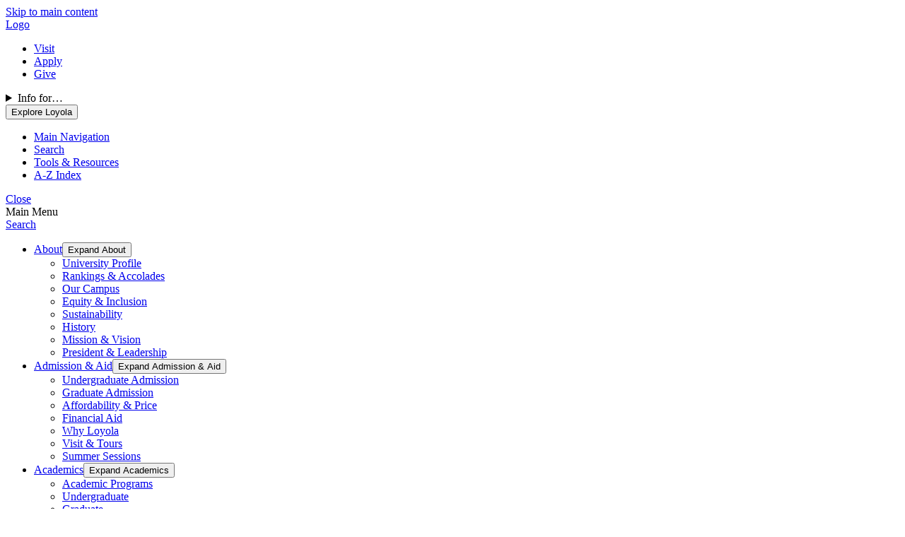

--- FILE ---
content_type: text/html; charset=UTF-8
request_url: https://www.loyola.edu/academics/pre-law/application-process/ranking-law-schools.html
body_size: 7162
content:
<!DOCTYPE HTML><html lang="en">
   <head>
      <meta charset="UTF-8">
      <meta name="viewport" content="width=device-width, initial-scale=1">
      <meta http-equiv="X-UA-Compatible" content="IE=edge">
      <title>Ranking Law Schools | Pre-Law Program | Loyola University Maryland</title>
      <meta property="og:title" content="Ranking Law Schools">
      <meta name="twitter:title" content="Ranking Law Schools">
      <meta property="og:description" content="">
      <meta name="twitter:description" content="">
      <meta property="og:image" content="">
      <meta property="og:image:secure_url" content="">
      <meta name="twitter:image" content="">
      <meta property="og:image:alt" content="">
      <link rel="canonical" href="https://www.loyola.edu/academics/pre-law/application-process/ranking-law-schools.html">
      <meta property="og:url" content="https://www.loyola.edu/academics/pre-law/application-process/ranking-law-schools.html">
      <meta property="og:locale" content="en_US">
      <meta name="twitter:card" content="summary_large_image">
      <meta name="twitter:site" content="@loyolamaryland">
      <link rel="icon" href="/_resources/images/favicon.ico" type="image/x-icon">
<link rel="stylesheet" type="text/css" href="https://cdn.loyola.edu/project/core/css/core-global.min.css?v=202507071344" />

<link rel="preconnect" href="https://cdn.fonts.net" />
<script type="text/javascript" src="https://cdn.fonts.net/kit/793155d7-ec86-4e5d-b1df-970d72e198fd/793155d7-ec86-4e5d-b1df-970d72e198fd_enhanced.js" async></script>
<link rel="stylesheet" type="text/css" href="https://cdn.fonts.net/kit/793155d7-ec86-4e5d-b1df-970d72e198fd/793155d7-ec86-4e5d-b1df-970d72e198fd_enhanced.css" />

<!-- Insert google analytics here -->
<link rel="stylesheet" type="text/css" href="https://cdn.loyola.edu/project/core/css/core-interior.min.css?v=202509291711" /><!-- GTM -->
<script>
	window.dataLayer = window.dataLayer || [];
	function gtag(){dataLayer.push(arguments);}
	gtag('js', new Date());
	gtag('config', 'G-2X7Q7L4CQ9');
</script>
<!-- GTM -->
<script>(function(w,d,s,l,i){w[l]=w[l]||[];w[l].push({'gtm.start':
new Date().getTime(),event:'gtm.js'});var f=d.getElementsByTagName(s)[0],
j=d.createElement(s),dl=l!='dataLayer'?'&l='+l:'';j.async=true;j.src=
'https://www.googletagmanager.com/gtm.js?id='+i+dl;f.parentNode.insertBefore(j,f);
})(window,document,'script','dataLayer','GTM-MSCFFH');</script>
<!-- end GTM -->
<link href="https://www.loyola.edu/ou-alerts/alerts-config.alerts.css?v=2.1-20231212080844" rel="stylesheet"></head>
   <body><!-- GTM (noscript) -->
<noscript><iframe src="https://www.googletagmanager.com/ns.html?id=GTM-MSCFFH" height="0" width="0" style="display:none;visibility:hidden"></iframe></noscript>
<!-- End GTM (noscript) -->
<a class="c-skipToContent" href="#content">Skip to main content</a>      <div class="pl-pageWrapper">
         <header>
            <div class="pl-globalHeader"><div class="l-colContainer">
   <div class="pl-globalHeader__inner l-col l-col--sm12"><a href="/" class="pl-globalHeader__logo">Logo</a><nav class="pl-globalHeader__ctas" aria-label="Visit, Apply, or Give">
         <ul class="pl-globalHeader__ctasList">
            <li class="pl-globalHeader__ctasListItem"><a class="pl-globalHeader__ctasLink" href="/visit/">Visit</a></li>
            <li class="pl-globalHeader__ctasListItem"><a class="pl-globalHeader__ctasLink" href="/admission/">Apply</a></li>
            <li class="pl-globalHeader__ctasListItem"><a class="pl-globalHeader__ctasLink" href="/give">Give</a></li>
         </ul>
      </nav>
      <details class="pl-globalHeader__infoFor">
         <summary>Info for…</summary>
         <nav aria-label="Find information for specific audiences">
            <ul>
               <li><a href="/admission/">Future Students</a></li>
               <li><a href="/students.html">Current Students</a></li>
               <li><a href="/faculty-staff.html">Faculty &amp; Staff</a></li>
               <li><a href="/alumni/">Alumni</a></li>
               <li><a href="/parents.html">Parents</a></li>
            </ul>
         </nav>
      </details><button class="pl-globalHeader__menu" aria-haspopup="true" aria-expanded="false"><span>Explore Loyola</span></button></div>
</div><nav class="pl-globalMenu" data-js-module="project/core/js/lib/pl-globalMenu" aria-label="Loyola global navigation">
   <ul class="pl-globalMenu__tabList" role="tablist">
      <li class="pl-globalMenu__tabListItem pl-globalMenu__tabListItem--mainMenu"><a class="pl-globalMenu__tabListLink" href="#main-nav" role="tab" aria-controls="main-nav" aria-selected="false">Main Navigation</a></li>
      <li class="pl-globalMenu__tabListItem pl-globalMenu__tabListItem--search"><a class="pl-globalMenu__tabListLink" href="#search" role="tab" aria-controls="search" aria-selected="false">Search</a></li>
      <li class="pl-globalMenu__tabListItem pl-globalMenu__tabListItem--resources"><a class="pl-globalMenu__tabListLink" href="#resources" role="tab" aria-controls="resources" aria-selected="false">Tools &amp; Resources</a></li>
      <li class="pl-globalMenu__tabListItem pl-globalMenu__tabListItem--aToZ"><a class="pl-globalMenu__tabListLink" href="#atoz" role="tab" aria-controls="atoz" aria-selected="false">A-Z Index</a></li>
   </ul>
   <div class="pl-globalMenu__tabContainer"><a class="pl-globalMenu__close" href="#">Close</a><div id="main-nav" class="pl-globalMenu__tabPanel pl-globalMenu__tabPanel--active" role="tabpanel">
         <div class="pl-globalMenu__mainMenuTop"><span class="pl-globalMenu__tabPanelTitle">Main Menu</span><div class="pl-globalMenu__tabPanelContent"><a class="pl-globalMenu__fakeSearch" href="#search">Search</a><ul class="pl-globalMenu__accordionGroup">
                  <li class="pl-globalMenu__accordion"><a class="pl-globalMenu__accordionLink" href="/about/">About</a><button type="button" class="pl-globalMenu__expandButton" aria-controls="l_menu__acc0">
                        										Expand About
                        									</button><div id="l_menu__acc0" class="pl-globalMenu__accordionContent">
                        <ul class="pl-globalMenu__nestedList">
                           <li><a href="/about/university-profile.html">University Profile</a></li>
                           <li><a href="/about/rankings/">Rankings &amp; Accolades</a></li>
                           <li><a href="/about/campus/">Our Campus</a></li>
                           <li><a href="/department/equity-inclusion/">Equity &amp; Inclusion</a></li>
                           <li><a href="/about/campus/sustainability.html">Sustainability</a></li>
                           <li><a href="/about/history/">History</a></li>
                           <li><a href="/about/mission-vision/">Mission &amp; Vision</a></li>
                           <li><a href="/department/president/">President &amp; Leadership</a></li>
                        </ul>
                     </div>
                  </li>
                  <li class="pl-globalMenu__accordion"><a class="pl-globalMenu__accordionLink" href="/admission/">Admission &amp; Aid</a><button type="button" class="pl-globalMenu__expandButton" aria-controls="l_menu__acc1">
                        										Expand Admission &amp; Aid
                        									</button><div id="l_menu__acc1" class="pl-globalMenu__accordionContent">
                        <ul class="pl-globalMenu__nestedList">
                           <li><a href="/admission/undergraduate/">Undergraduate Admission</a></li>
                           <li><a href="/admission/graduate/">Graduate Admission</a></li>
                           <li><a href="/department/financial-aid/undergraduate/tuition-price-affordability/">Affordability &amp; Price </a></li>
                           <li><a href="/department/financial-aid/">Financial Aid</a></li>
                           <li><a href="/admission/why-loyola.html">Why Loyola</a></li>
                           <li><a href="/visit/">Visit &amp; Tours</a></li>
                           <li><a href="/join-us/summer-sessions/">Summer Sessions</a></li>
                        </ul>
                     </div>
                  </li>
                  <li class="pl-globalMenu__accordion"><a class="pl-globalMenu__accordionLink" href="/academics/">Academics</a><button type="button" class="pl-globalMenu__expandButton" aria-controls="l_menu__acc2">
                        										Expand Academics
                        									</button><div id="l_menu__acc2" class="pl-globalMenu__accordionContent">
                        <ul class="pl-globalMenu__nestedList">
                           <li><a href="/academics/programs/">Academic Programs</a></li>
                           <li><a href="/academics/undergraduate/">Undergraduate</a></li>
                           <li><a href="/admission/graduate/">Graduate</a></li>
                           <li><a href="https://aspire.loyola.edu/">Continuing Education</a></li>
                           <li><a href="/academics/faculty/">Faculty</a></li>
                           <li><a href="/academics/study-abroad/">Study Abroad</a></li>
                           <li><a href="/academics/academic-advising-support/">Academic Support</a></li>
                           <li><a href="/academics/honors-scholars/">Honors Programs</a></li>
                        </ul>
                     </div>
                  </li>
                  <li class="pl-globalMenu__accordion"><a class="pl-globalMenu__accordionLink" href="/life-at-loyola/">Life at Loyola</a><button type="button" class="pl-globalMenu__expandButton" aria-controls="l_menu__acc4">
                        										Expand Life at Loyola
                        									</button><div id="l_menu__acc4" class="pl-globalMenu__accordionContent">
                        <ul class="pl-globalMenu__nestedList">
                           <li><a href="/life-at-loyola/first-year-experience.html">First-Year Experience</a></li>
                           <li><a href="/life-at-loyola/housing-dining.html">Housing &amp; Dining</a></li>
                           <li><a href="/life-at-loyola/student-groups-activities.html">Student Groups &amp; Activities</a></li>
                           <li><a href="/life-at-loyola/fitness-recreation.html">Fitness &amp; Recreation</a></li>
                           <li><a href="/life-at-loyola/school-spirit-traditions.html">School Spirit &amp; Traditions</a></li>
                           <li><a href="/life-at-loyola/baltimore.html">Baltimore</a></li>
                           <li><a href="/life-at-loyola/faith-spiritual-life.html">Faith &amp; Spiritual Life</a></li>
                           <li><a href="/life-at-loyola/service-social-justice.html">Service &amp; Social Justice</a></li>
                           <li><a href="/life-at-loyola/wellness-health-student-services.html">Wellness, Health &amp; Student Services</a></li>
                        </ul>
                     </div>
                  </li>
                  <li class="pl-globalMenu__accordion"><a class="pl-globalMenu__accordionLink" href="/life-after-loyola/">Life After Loyola</a><button type="button" class="pl-globalMenu__expandButton" aria-controls="l_menu__acc5">
                        										Expand Life After Loyola
                        									</button><div id="l_menu__acc5" class="pl-globalMenu__accordionContent">
                        <ul class="pl-globalMenu__nestedList">
                           <li><a href="/life-after-loyola/career-preparation.html">Career Preparation</a></li>
                           <li><a href="/life-after-loyola/outcomes.html">Outcomes of a Loyola Education</a></li>
                        </ul>
                     </div>
                  </li>
               </ul>
            </div>
         </div>
         <ul class="pl-globalMenu__ctaList">
            <li class="pl-globalMenu__ctaListItem"><a href="/visit/">Visit</a></li>
            <li class="pl-globalMenu__ctaListItem"><a href="/request-information/">Request Info</a></li>
            <li class="pl-globalMenu__ctaListItem"><a href="/admission/">Apply</a></li>
         </ul><a href="https://www.loyolagreyhounds.com/" class="pl-globalMenu__athleticsLink">Greyhounds Athletics</a><div class="pl-globalMenu__tabPanelContent">
            <ul class="pl-globalMenu__list">
               <li><a class="pl-globalMenu__listLink" href="/contact/">Contact the University</a></li>
               <li><a class="pl-globalMenu__listLink" href="/visit/directions-parking.html">Directions and Parking</a></li>
               <li><a class="pl-globalMenu__listLink" href="/calendars.html">Calendars</a></li>
               <li><a class="pl-globalMenu__listLink" href="/department/advancement/give/">Make a Gift</a></li>
               <li><a class="pl-globalMenu__listLink" href="/about/employment/">Work at Loyola</a></li>
               <li><a class="pl-globalMenu__listLink" href="/students.html">Current Students</a></li>
               <li><a class="pl-globalMenu__listLink" href="/faculty-staff.html">Faculty and Staff</a></li>
               <li><a class="pl-globalMenu__listLink" href="/alumni/">Alumni</a></li>
               <li><a class="pl-globalMenu__listLink" href="/parents.html">Parents</a></li>
            </ul>
         </div>
      </div>
      <div id="search" class="pl-globalMenu__tabPanel" role="tabpanel"><span class="pl-globalMenu__tabPanelTitle">Search</span><div class="pl-globalMenu__tabPanelContent">
            <div class="pl-globalMenu__searchContainer"><label class="pl-globalMenu__searchLabel" for="menu-search-input"><span>Search</span><input id="menu-search-input" class="pl-globalMenu__searchInput" type="text" placeholder="Search"></label><a class="pl-globalMenu__searchGoButton" href="/search-results.html">Go</a></div>
            <div class="pl-globalMenu__commonTerms"><span class="pl-globalMenu__commonTermsTitle">Common Search Terms</span><ul class="pl-globalMenu__list">
                  <li><a class="pl-globalMenu__listLink" href="/calendars.html">Calendars</a></li>
                  <li><a class="pl-globalMenu__listLink" href="/department/financial-aid/undergraduate/tuition-price-affordability/">Undergraduate Tuition</a></li>
                  <li><a class="pl-globalMenu__listLink" target="_blank" href="https://loyola.bncollege.com/">Bookstore</a></li>
                  <li><a class="pl-globalMenu__listLink" href="/academics/study-abroad/">Study Abroad</a></li>
                  <li><a class="pl-globalMenu__listLink" href="/about/employment/">Jobs at Loyola</a></li>
               </ul>
            </div>
            <div class="pl-globalMenu__searchAuto">
               <ul class="pl-globalMenu__searchAutoList"></ul>
            </div>
         </div>
      </div>
      <div id="resources" class="pl-globalMenu__tabPanel" role="tabpanel"><span class="pl-globalMenu__tabPanelTitle">Tools &amp; Resources</span></div>
      <div id="atoz" class="pl-globalMenu__tabPanel" role="tabpanel"><span class="pl-globalMenu__tabPanelTitle">A-Z Index</span><div class="pl-globalMenu__tabPanelContent"><label class="pl-globalMenu__azLabel" for="l_menu__filter_input"><span>Filter A-Z index</span><input id="l_menu__filter_input" class="pl-globalMenu__azInput" type="text" placeholder="Type to filter"></label><ul class="pl-globalMenu__azList pl-globalMenu__list"></ul>
         </div>
      </div>
   </div>
</nav><div id="overlay" class="pl-globalMenu__overlay" aria-labelledby="overlay-title">
   <div class="pl-globalMenu__overlayInner">
      <h2 id="overlay-title" class="pl-globalMenu__overlayTitle"><span>Explore </span>Greyhound Nation
         				</h2>
      <ul class="pl-globalMenu__overlayLinksList">
         <li class="pl-globalMenu__overlayLinksLi"><a href="/news/">All News</a></li>
         <li class="pl-globalMenu__overlayLinksLi"><a href="/events/">All Events</a></li>
         <li class="pl-globalMenu__overlayLinksLi"><a href="https://today.loyola.edu">Loyola Today</a></li>
         <li class="pl-globalMenu__overlayLinksLi"><a href="/explore/">Stories</a></li>
      </ul>
   </div>
</div></div>
            <div class="pl-subsiteHeader">
               <div class="pl-subsiteHeader__nameContainer">
                  <div class="l-colContainer">
                     <div class="l-col--xs12"><a href="/academics/pre-law/" class="pl-subsiteHeader__siteName">Pre-Law Program</a></div>
                  </div>
               </div>
               <div class="pl-subsiteHeader__navContainer">
                  <div class="l-colContainer">
                     <div class="l-col--xs12">
                        <nav class="f-dropdownNav" aria-label="Site Navigation"><input class="f-dropdownNav__mobileButtonCheckbox" type="checkbox" id="menu-btn"><label class="f-dropdownNav__mobileButtonLabel" for="menu-btn"><span class="f-dropdownNav__mobileButtonIcon"></span><span class="f-dropdownNav__mobileButtonLabelText">Site Navigation</span></label>
                           <ul itemscope='' itemtype='https://www.schema.org/SiteNavigationElement' class='f-dropdownNav__list'><li itemprop='name' class='f-dropdownNav__listItem'><a  itemprop='url' class='f-dropdownNav__link ' href="/academics/pre-law/overview/">Overview</a><ul class='f-dropdownNav__childList'>
<li itemprop='name' class='f-dropdownNav__childListItem'><a  itemprop='url' class='f-dropdownNav__childLink ' href="/academics/pre-law/overview/law-related-courses.html">Law-Related Courses</a></li>
<li itemprop='name' class='f-dropdownNav__childListItem'><a  itemprop='url' class='f-dropdownNav__childLink ' href="/academics/pre-law/overview/best-majors.html">Best Majors for Law School</a></li>
<li itemprop='name' class='f-dropdownNav__childListItem'><a  itemprop='url' class='f-dropdownNav__childLink ' href="/academics/pre-law/overview/awards-scholarships.html">Awards and Scholarships</a></li>
<li itemprop='name' class='f-dropdownNav__childListItem'><a  itemprop='url' class='f-dropdownNav__childLink ' href="/academics/pre-law/overview/board-advisors/">Board of Advisors</a></li>
</ul></li><li itemprop='name' class='f-dropdownNav__listItem'><a  itemprop='url' class='f-dropdownNav__link ' href="/academics/pre-law/application-process/">Application Process</a><ul class='f-dropdownNav__childList'>
<li itemprop='name' class='f-dropdownNav__childListItem'><a  itemprop='url' class='f-dropdownNav__childLink ' href="/_media/academics/pre-law/documents/overview/path-to-law.pdf" target="_blank">Path to Law (PDF)</a></li>
<li itemprop='name' class='f-dropdownNav__childListItem'><a  itemprop='url' class='f-dropdownNav__childLink f-dropdownNav__childLink--active ' href="/academics/pre-law/application-process/ranking-law-schools.html">Ranking Law Schools</a></li>
<li itemprop='name' class='f-dropdownNav__childListItem'><a  itemprop='url' class='f-dropdownNav__childLink ' href="/academics/pre-law/application-process/personal-statement.html">Personal Statement</a></li>
<li itemprop='name' class='f-dropdownNav__childListItem'><a  itemprop='url' class='f-dropdownNav__childLink ' href="/academics/pre-law/application-process/letters-recomendation.html">Letters of Recommendation</a></li>
<li itemprop='name' class='f-dropdownNav__childListItem'><a  itemprop='url' class='f-dropdownNav__childLink ' href="/academics/pre-law/application-process/deans-letter.html">Dean&#39;s Letter</a></li>
<li itemprop='name' class='f-dropdownNav__childListItem'><a  itemprop='url' class='f-dropdownNav__childLink ' href="/academics/pre-law/application-process/lsat-lsdas-prep.html">LSAT</a></li>
<li itemprop='name' class='f-dropdownNav__childListItem'><a  itemprop='url' class='f-dropdownNav__childLink ' href="/academics/pre-law/application-process/faq-applying.html">Application Process FAQ</a></li>
</ul></li><li itemprop='name' class='f-dropdownNav__listItem'><a  itemprop='url' class='f-dropdownNav__link ' href="/academics/pre-law/pre-law-society.html">Pre-Law Society</a></li>
<li itemprop='name' class='f-dropdownNav__listItem'><a  itemprop='url' class='f-dropdownNav__link ' href="/academics/pre-law/financing-law/">Financing Law School</a><ul class='f-dropdownNav__childList'>
<li itemprop='name' class='f-dropdownNav__childListItem'><a  itemprop='url' class='f-dropdownNav__childLink ' href="/academics/pre-law/financing-law/tips-for-laws.html">Tips for Financing Law School</a></li>
</ul></li></ul></nav>
                     </div>
                  </div>
               </div>
            </div>
         </header>
         <div class="pl-breadcrumbContainer">
            <div class="l-colContainer">
               <div class="l-col--xs12">
                  <nav class="f-breadcrumb" aria-label="Breadcrumb">
                     <ol class="f-breadcrumb__list" itemscope="" itemtype="https://schema.org/BreadcrumbList">
                        <li class="f-breadcrumb__listItem" itemprop="itemListElement" itemscope="" itemtype="https://schema.org/ListItem"><a class="f-breadcrumb__link" href="/academics/pre-law/" itemprop="item"><span itemprop="name">Home</span><meta itemprop="position" content="1"></a></li>
                        <li class="f-breadcrumb__listItem" itemprop="itemListElement" itemscope="" itemtype="https://schema.org/ListItem"><a class="f-breadcrumb__link" href="/academics/pre-law/application-process/" itemprop="item"><span itemprop="name">Application Process</span><meta itemprop="position" content="2"></a></li>
                        <li class="f-breadcrumb__listItem" itemprop="itemListElement" itemscope="" itemtype="https://schema.org/ListItem"><a class="f-breadcrumb__link f-breadcrumb__link--active" href="#" itemprop="item"><span itemprop="name">Ranking Law Schools</span><meta itemprop="position" content="current"></a></li>
                     </ol>
                  </nav>
               </div>
            </div>
         </div>
         <main id="content">
            <div class="l-section ">
               <div class="l-colContainer">
                  <div class="l-col l-col--sm8 l-col--lg7">
                     <h1 class="pc-pageTitle">
                        								Ranking Law Schools
                        							</h1>
                  </div>
               </div>
               <div class="l-colContainer">
                  <div class="l-col l-col--xs12 l-col--xsMarginBottom l-col--sm8 l-col--lg7 l-bodyText pl-primaryColumn">
                     <p>There are many different law school rankings:</p>
                     
                     <ul>
                        
                        <li><a href="http://www.ilrg.com/rankings/" target="_blank" rel="noopener">Internet Legal Research Group</a> &nbsp;&nbsp;&nbsp;</li>
                        
                        <li><a href="https://www.usnews.com/best-graduate-schools/top-law-schools/law-rankings" target="_blank" rel="noopener">U.S. News &amp; World Report Ranking</a></li>
                        
                        <li><a href="http://aals.org/" target="_blank" rel="noopener">The Association of American Law Schools</a>&nbsp; &nbsp;&nbsp;</li>
                        
                        <li>Educational Quality Ranking&nbsp;&nbsp;</li>
                        
                        <li>Student Quality Ranking&nbsp;</li>
                        
                        <li>Best Values (tuition/starting salary)</li>
                        
                        <li>Cost Benefit Ranking&nbsp;&nbsp;</li>
                        </ul>
                     
                     <p>In looking at law schools, you should be very careful to note the criteria used, the
                        methodology used, and the identity and motivations of the ranking entity.</p>
                     
                     <p>A word on rankings: Striving to gain admission to the highest ranked school you can
                        is a good approach. This is because the ranking of the school you attend and your
                        class rank in law school are major determinates of employment opportunities. Though
                        it’s smart to consider other factors such geographic location, financial considerations,
                        and unique academic programs. A successful admissions effort geared toward highly
                        ranked schools will also serve you well for programs ranked lower.<br><br></p>
                  </div>
                  <div class="l-col l-col--xs12 l-col--sm4 l-col--lgL1 pl-secondaryColumn"><nav class='f-linkList' aria-label='Section Navigation'>	<ul class='f-linkList__list'><li class='f-linkList__listItem'><a  class='f-linkList__link' href="/_media/academics/pre-law/documents/overview/path-to-law.pdf" target="_blank">Path to Law (PDF)</a></li>
<li class='f-linkList__listItem'><a  class='f-linkList__link f-linkList__link--active' href="/academics/pre-law/application-process/ranking-law-schools.html">Ranking Law Schools</a></li>
<li class='f-linkList__listItem'><a  class='f-linkList__link' href="/academics/pre-law/application-process/personal-statement.html">Personal Statement</a></li>
<li class='f-linkList__listItem'><a  class='f-linkList__link' href="/academics/pre-law/application-process/letters-recomendation.html">Letters of Recommendation</a></li>
<li class='f-linkList__listItem'><a  class='f-linkList__link' href="/academics/pre-law/application-process/deans-letter.html">Dean&#39;s Letter</a></li>
<li class='f-linkList__listItem'><a  class='f-linkList__link' href="/academics/pre-law/application-process/lsat-lsdas-prep.html">LSAT</a></li>
<li class='f-linkList__listItem'><a  class='f-linkList__link' href="/academics/pre-law/application-process/faq-applying.html">Application Process FAQ</a></li>
	</ul></nav><div class="l-colContainer">
   <div class="f-textBox Default">
      <h2 class="f-textBox__title">Contact Us</h2><strong>Matt Beverlin</strong><br>Pre-Law Advisor<br>Office: HU-250i<br>410-617-2224&nbsp;<br><a href="mailto:rmbeverlin@loyola.edu">rmbeverlin@loyola.edu</a></div>
</div>
<p>
   <a href="/_media/academics/pre-law/documents/overview/path-to-law.pdf" class="c-button c-button-- c-button--large c-button--arrow c-button-- c-button--" target="_blank" rel="noopener">Path to Law (PDF)</a>   
   </p></div>
               </div>
            </div>
            </main>
         <footer class="pl-footer" data-js-module="foundation/utility/js/lazyLoadImage">
            <div class="l-colContainer">
               <div class="l-col l-col--xs12"><div class="pl-footer__connect">
   <div class="pl-footer__connectIntro">
      <h2 class="pl-footer__connectTitle">Let’s stay in touch!</h2><span class="pl-footer__connectSubtitle">Join our mailing list to learn more about Loyola</span></div>
   <div class="pl-footer__connectCtas"><a href="/request-information/" class="c-button c-button--large c-button--white">Request information</a><a href="/admission/undergraduate/connect-visit/" class="c-button c-button--large c-button--white">Connect with an admission counselor</a></div>
   <div class="pl-footer__connectSocial">
      <ul class="pl-footer__connectSocialList">
         <li><a href="https://www.facebook.com/loyolamaryland" class="pl-footer__connectSocialLink--facebook" target="_blank" rel="noopener">Loyola on Facebook</a></li>
         <li><a href="https://twitter.com/loyolamaryland" class="pl-footer__connectSocialLink--twitter" target="_blank" rel="noopener">Loyola on Twitter</a></li>
         <li><a href="https://instagram.com/loyolamaryland" class="pl-footer__connectSocialLink--instagram" target="_blank" rel="noopener">Loyola on Instagram</a></li>
         <li><a href="https://www.youtube.com/loyolamaryland" class="pl-footer__connectSocialLink--youtube" target="_blank" rel="noopener">Loyola on YouTube</a></li>
         <li><a href="https://www.linkedin.com/school/loyola-university-maryland/" class="pl-footer__connectSocialLink--linkedin" target="_blank" rel="noopener">Loyola on LinkedIn</a></li>
      </ul><a class="pl-footer__connectSocialMoreLink" href="/department/marketing-communications/services/social-media/directory.html">All Social Media</a></div>
</div><div class="pl-footer__main">
   <div class="pl-footer__logoAddress"><a class="pl-footer__logoLink" href="/" data-lazy-css-background=""><span class="pl-footer__logoLinkText">Loyola Homepage</span></a><address class="pl-footer__address">
         <p>
            						4501 N. Charles Street<br>
            						Baltimore, MD 21210<br><a href="tel:410-617-2000">410-617-2000</a> or
            						<a href="tel:1-800-221-9107">1-800-221-9107</a></p>
      </address><a href="/contact/">Contact Loyola</a></div>
   <div class="pl-footer__mainLinks" data-lazy-css-background="">
      <ul class="pl-footer__mainLinkList l-genCol l-genCol--xs2">
         <li><a href="/admission/undergraduate/">Undergraduate Admission</a></li>
         <li><a href="/admission/graduate/">Graduate Admission</a></li>
         <li><a href="/academics/programs/">Majors and Minors</a></li>
         <li><a href="/calendars.html">Calendars</a></li>
         <li><a href="/a-z-index.html">A-Z Index</a></li>
         <li><a href="/news/">Loyola News</a></li>
         <li><a href="/visit/directions-parking.html">Maps and Directions</a></li>
         <li><a href="/department/clinical-centers/">Clinical Centers</a></li>
         <li><a href="/emergency-information.html">Emergency Information</a></li>
         <li><a href="/about/employment/">Work at Loyola</a></li>
      </ul>
   </div>
</div><div class="pl-footer__bottom"><span class="pl-footer__copyright">Copyright <a id="directedit">©</a> 2025 Loyola University Maryland. All rights reserved.</span><ul class="pl-footer__utilityLinksList">
      <li><a href="/about/privacy-policy.html">Privacy Policy</a></li>
      <li><a href="/about/consumer-information/">Consumer Information</a></li>
      <li><a href="/about/accessibility.html">Accessibility</a></li>
   </ul>
</div></div>
            </div>
         </footer>
      </div>
      
<script type="module" src="https://cdn.loyola.edu/project/core/js/core.min.js?v=202402071853"></script>
<!--jQuery for Galleries-->
<!--<script src="https://code.jquery.com/jquery-3.6.0.min.js"></script>-->
      <div id="ou-hidden" style="display:none;"><a id="de" rel="nofollow" href="https://a.cms.omniupdate.com/11/?skin=oucampus&amp;account=loyola&amp;site=www&amp;action=de&amp;path=/academics/pre-law/application-process/ranking-law-schools.pcf">©</a></div><script>
			if(document.getElementById("de") != null && document.getElementById("directedit")) {
				var link = document.getElementById("de").parentNode.innerHTML;
				document.getElementById("de").parentNode.innerHTML = "";
				document.getElementById("directedit").innerHTML = link.replace(/^\s+|\s+$/gm,'');
			}
		</script>
      <script src="https://www.loyola.edu/ou-alerts/alerts-config.alerts.js?v=2.1-20231212080843"></script>
<script>
	// archive alert processing
	if (document.getElementById(ouEmergencyAlerts.archivedAlertDivId)) {
		ouEmergencyAlerts.loadAlertFeed("processAlertFeedForArchivePage", "activeAlertFeed", "archiveActiveAlertHeading");  
		setTimeout(function() {
			ouEmergencyAlerts.loadAlertFeed("processAlertFeedForArchivePage", "archiveAlertFeed", "archiveAlertHeading");
		}, 200);
	}
	// active alert processing
	ouEmergencyAlerts.determineActiveAlertOutput();
</script><script type="text/template" id="oualerts-active-announcement">
<div id="oualerts-active-alert-display" class="oualerts-notify oualerts-notify-announcement oualerts-top ouAlertsFadeInDown oualerts-animated-fast">
	<div class="oualerts-notify-body">
		{% if (o.showDate) { %}
		<div class="oualerts-notify-date">{%=ouEmergencyAlerts.alertDateFormat("F d, Y h:i A",o.pubDate)%}</div>
		{% } %}
		<h3 class="oualerts-notify-title">
			
			{%=o.title%}
		</h3>
		{% if (o.subtitle) { %}
		<p class="oualerts-notify-subtitle"><strong>{%=o.subtitle %}</strong></p>
		{% } %}
		{% if (o.description) { %}
		<p class="oualerts-notify-msg">{%=o.description %}
			{% } %}
			{% if (o.guid) { %}
			<br>
			<a href="{%=o.guid %}" class="oualerts-notify-link">For more, visit the Emergency Info page.</a>
			{% } %}
			{% if (o.description) { %}
		</p>
		{% } %}
		<p class="oualerts-notify-footer">
			<button class="oualerts-close-button" id="oualerts-close-button">Close</button>
		</p>
	</div>
</div>
</script>
<script type="text/template" id="oualerts-active-warning">
<div id="oualerts-active-alert-display" class="oualerts-notify oualerts-notify-warning oualerts-top ouAlertsFadeInDown oualerts-animated-fast">
	<div class="oualerts-notify-body">
		{% if (o.showDate) { %}
		<div class="oualerts-notify-date">{%=ouEmergencyAlerts.alertDateFormat("F d, Y h:i A",o.pubDate)%}</div>
		{% } %}
		<h3 class="oualerts-notify-title">
			
			{%=o.title%}
		</h3>
		{% if (o.subtitle) { %}
		<p class="oualerts-notify-subtitle"><strong>{%=o.subtitle %}</strong></p>
		{% } %}
		{% if (o.description) { %}
		<p class="oualerts-notify-msg">{%=o.description %}
			{% } %}
			{% if (o.guid) { %}
			<br>
			<a href="{%=o.guid %}" class="oualerts-notify-link">For more, visit the Emergency Info page.</a>
			{% } %}
			{% if (o.description) { %}
		</p>
		{% } %}
		<p class="oualerts-notify-footer">
			<button class="oualerts-close-button" id="oualerts-close-button">Close</button>
		</p>
	</div>
</div>
</script>
<script type="text/template" id="oualerts-active-emergency">
<div id="oualerts-active-alert-display" class="oualerts-notify oualerts-notify-emergency oualerts-top ouAlertsFadeInDown oualerts-animated-fast">
	<div class="oualerts-notify-body">
		{% if (o.showDate) { %}
		<div class="oualerts-notify-date">{%=ouEmergencyAlerts.alertDateFormat("F d, Y h:i A",o.pubDate)%}</div>
		{% } %}
		<h3 class="oualerts-notify-title">
			
			{%=o.title%}
		</h3>
		{% if (o.subtitle) { %}
		<p class="oualerts-notify-subtitle"><strong>{%=o.subtitle %}</strong></p>
		{% } %}
		{% if (o.description) { %}
		<p class="oualerts-notify-msg">{%=o.description %}
			{% } %}
			{% if (o.guid) { %}
			<br>
			<a href="{%=o.guid %}" class="oualerts-notify-link">For more, visit the Emergency Info page.</a>
			{% } %}
			{% if (o.description) { %}
		</p>
		{% } %}
		<p class="oualerts-notify-footer">
			<button class="oualerts-close-button" id="oualerts-close-button">Close</button>
		</p>
	</div>
</div>
</script>
<script type="text/template" id="oualerts-archived-template">
{% if (o[0].htmlHeading) { %}
<h2 class="oualerts-archive-main-heading">{%=o[0].htmlHeading %}</h2>
{% } %}
<ul class="oualerts-achive-list">
	{% for (var i=0; o.length > i; i++) { %}
	<li class="oualerts-achive-list-item oualerts-archive-type-{%=o[i].severity%}">
		<div class="oualerts-achive-list-item-inner">
			<h3 class="oualerts-archive-title">{%=o[i].title%}</h3>
			<div class="oualerts-archive-date">{%=ouEmergencyAlerts.alertDateFormat("F d, Y h:i A",o[i].pubDate)%}</div>
			{% if (o[i].subtitle) { %}
			<p class="oualerts-archive-subtitle"><strong>{%=o[i].subtitle %}</strong></p>
			{% } %}
			{% if (o[i].description) { %}
			<p class="oualerts-archive-msg">{%=o[i].description %}
				{% } %}
				{% if (o[i].guid) { %}
				<a href="{%=o[i].guid %}" class="oualerts-archive-link">{%=ouEmergencyAlerts[o[i].severity + "Archive"].readMoreText%}</a>
				{% } %}
				{% if (o[i].description) { %}
			</p>
			{% } %}
			{% if (o[i].updates) { %}
			<h4 class="oualerts-archive-list-update-header">{%=ouEmergencyAlerts[o[i].severity + "Archive"].updateText %}</h4>
			<ul class="oualerts-achive-list-update">
				{% for (var k=0; o[i].updates.length > k; k++) { %}
				<li class="oualerts-achive-list-item-update">
					<div class="oualerts-achive-list-item-update-inner">
						<h5 class="oualerts-archive-title-update">{%=o[i].updates[k].title%}</h5>
						<div class="oualerts-archive-date-update">{%=ouEmergencyAlerts.alertDateFormat("F d, Y h:i A",o[i].updates[k].pubDate)%}</div>
						{% if (o[i].updates[k].subtitle) { %}
						<p class="oualerts-archive-subtitle-update"><strong>{%=o[i].updates[k].subtitle %}</strong></p>
						{% } %}
						{% if (o[i].updates[k].description) { %}
						<p class="oualerts-archive-msg-update">{%=o[i].updates[k].description %}
							{% } %}
							{% if (o[i].updates[k].guid) { %}
							<a href="{%=o[i].updates[k].guid %}" class="oualerts-archive-link-update">{%=ouEmergencyAlerts[o[i].severity + "Archive"].readMoreText%}</a>
							{% } %}
							{% if (o[i].updates[k].description) { %}
						</p>
						{% } %}
					</div>
				</li>
				{% } %}
			</ul>
			{% } %}
		</div>
	</li>
	{% } %}
</ul>
</script>
</body>
</html>

--- FILE ---
content_type: text/css
request_url: https://cdn.fonts.net/kit/793155d7-ec86-4e5d-b1df-970d72e198fd/793155d7-ec86-4e5d-b1df-970d72e198fd_enhanced.css
body_size: 223
content:



  
@font-face {
  font-family: "RingsideCondensed";
  font-style: normal;
  font-weight: 500;
  font-stretch: condensed;
  font-display: swap;
  src: url('Ringside/RingsideCondensed_normal_condensed_500_subset1.woff2') format('woff2'), url('Ringside/RingsideCondensed_normal_condensed_500_subset1.woff') format('woff');
  unicode-range: U+0020-007E,U+00A1-017E,U+01E6-01E7,U+0440,U+2013,U+2018-201A,U+201C-201E,U+2020-2022,U+2026,U+2032-2033,U+2039-203A,U+20A1,U+20A4,U+20A6-20A7,U+20A9-20AC,U+20B4-20B5,U+20B8-20BA,U+2122;
}
@font-face {
  font-family: "RingsideCondensed";
  font-style: italic;
  font-weight: 500;
  font-stretch: condensed;
  font-display: swap;
  src: url('Ringside/RingsideCondensed_italic_condensed_500.woff2') format('woff2'), url('Ringside/RingsideCondensed_italic_condensed_500.woff') format('woff');
}
@font-face {
  font-family: "RingsideCondensed";
  font-style: italic;
  font-weight: 900;
  font-stretch: condensed;
  font-display: swap;
  src: url('Ringside/RingsideCondensed_italic_condensed_900.woff2') format('woff2'), url('Ringside/RingsideCondensed_italic_condensed_900.woff') format('woff');
}
@font-face {
  font-family: "RingsideNarrow";
  font-style: normal;
  font-weight: 300;
  font-stretch: semi-condensed;
  font-display: swap;
  src: url('Ringside/RingsideNarrow_normal_semi-condensed_300_subset1.woff2') format('woff2'), url('Ringside/RingsideNarrow_normal_semi-condensed_300_subset1.woff') format('woff');
  unicode-range: U+0020-007E,U+00A1-017E,U+01E6-01E7,U+0440,U+2013,U+2018-201A,U+201C-201E,U+2020-2022,U+2026,U+2032-2033,U+2039-203A,U+20A1,U+20A4,U+20A6-20A7,U+20A9-20AC,U+20B4-20B5,U+20B8-20BA,U+2122;
}
@font-face {
  font-family: "RingsideCondensed";
  font-style: normal;
  font-weight: 900;
  font-stretch: condensed;
  font-display: swap;
  src: url('Ringside/RingsideCondensed_normal_condensed_900_subset1.woff2') format('woff2'), url('Ringside/RingsideCondensed_normal_condensed_900_subset1.woff') format('woff');
  unicode-range: U+0020-007E,U+00A1-017E,U+01E6-01E7,U+0440,U+2013,U+2018-201A,U+201C-201E,U+2020-2022,U+2026,U+2032-2033,U+2039-203A,U+20A1,U+20A4,U+20A6-20A7,U+20A9-20AC,U+20B4-20B5,U+20B8-20BA,U+2122;
}

